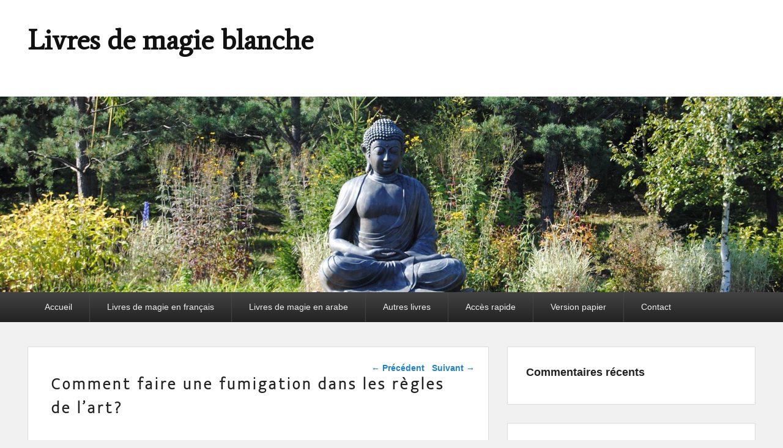

--- FILE ---
content_type: text/html; charset=UTF-8
request_url: https://livres.magieorientale.com/index.php/asp-products/comment-faire-une-fumigation-dans-les-regles-de-lart/
body_size: 5240
content:
<!DOCTYPE html>
<html lang="fr-FR">
<head>
<meta charset="UTF-8" />
<link rel="profile" href="https://gmpg.org/xfn/11" />
<link rel="pingback" href="https://livres.magieorientale.com/xmlrpc.php" />
<title>Comment faire une fumigation dans les règles de l&#8217;art? &#8211; Livres de magie blanche</title>
<meta name="viewport" content="width=device-width, initial-scale=1.0"><link rel='dns-prefetch' href='//fonts.googleapis.com' />
<link rel='dns-prefetch' href='//s.w.org' />
<link rel="alternate" type="application/rss+xml" title="Livres de magie blanche &raquo; Flux" href="https://livres.magieorientale.com/index.php/feed/" />
<link rel="alternate" type="application/rss+xml" title="Livres de magie blanche &raquo; Flux des commentaires" href="https://livres.magieorientale.com/index.php/comments/feed/" />
		<script type="text/javascript">
			window._wpemojiSettings = {"baseUrl":"https:\/\/s.w.org\/images\/core\/emoji\/11.2.0\/72x72\/","ext":".png","svgUrl":"https:\/\/s.w.org\/images\/core\/emoji\/11.2.0\/svg\/","svgExt":".svg","source":{"concatemoji":"https:\/\/livres.magieorientale.com\/wp-includes\/js\/wp-emoji-release.min.js?ver=d48cf3"}};
			!function(e,a,t){var n,r,o,i=a.createElement("canvas"),p=i.getContext&&i.getContext("2d");function s(e,t){var a=String.fromCharCode;p.clearRect(0,0,i.width,i.height),p.fillText(a.apply(this,e),0,0);e=i.toDataURL();return p.clearRect(0,0,i.width,i.height),p.fillText(a.apply(this,t),0,0),e===i.toDataURL()}function c(e){var t=a.createElement("script");t.src=e,t.defer=t.type="text/javascript",a.getElementsByTagName("head")[0].appendChild(t)}for(o=Array("flag","emoji"),t.supports={everything:!0,everythingExceptFlag:!0},r=0;r<o.length;r++)t.supports[o[r]]=function(e){if(!p||!p.fillText)return!1;switch(p.textBaseline="top",p.font="600 32px Arial",e){case"flag":return s([55356,56826,55356,56819],[55356,56826,8203,55356,56819])?!1:!s([55356,57332,56128,56423,56128,56418,56128,56421,56128,56430,56128,56423,56128,56447],[55356,57332,8203,56128,56423,8203,56128,56418,8203,56128,56421,8203,56128,56430,8203,56128,56423,8203,56128,56447]);case"emoji":return!s([55358,56760,9792,65039],[55358,56760,8203,9792,65039])}return!1}(o[r]),t.supports.everything=t.supports.everything&&t.supports[o[r]],"flag"!==o[r]&&(t.supports.everythingExceptFlag=t.supports.everythingExceptFlag&&t.supports[o[r]]);t.supports.everythingExceptFlag=t.supports.everythingExceptFlag&&!t.supports.flag,t.DOMReady=!1,t.readyCallback=function(){t.DOMReady=!0},t.supports.everything||(n=function(){t.readyCallback()},a.addEventListener?(a.addEventListener("DOMContentLoaded",n,!1),e.addEventListener("load",n,!1)):(e.attachEvent("onload",n),a.attachEvent("onreadystatechange",function(){"complete"===a.readyState&&t.readyCallback()})),(n=t.source||{}).concatemoji?c(n.concatemoji):n.wpemoji&&n.twemoji&&(c(n.twemoji),c(n.wpemoji)))}(window,document,window._wpemojiSettings);
		</script>
		<style type="text/css">
img.wp-smiley,
img.emoji {
	display: inline !important;
	border: none !important;
	box-shadow: none !important;
	height: 1em !important;
	width: 1em !important;
	margin: 0 .07em !important;
	vertical-align: -0.1em !important;
	background: none !important;
	padding: 0 !important;
}
</style>
	<link rel='stylesheet' id='wp-block-library-css'  href='https://livres.magieorientale.com/wp-includes/css/dist/block-library/style.min.css?ver=d48cf3' type='text/css' media='all' />
<link rel='stylesheet' id='stripe-handler-ng-style-css'  href='https://livres.magieorientale.com/wp-content/plugins/stripe-payments/public/assets/css/public.css?ver=2.0.43' type='text/css' media='all' />
<link rel='stylesheet' id='tt-easy-google-fonts-css'  href='https://fonts.googleapis.com/css?family=Average%3Aregular%7CMukta+Mahee%3A200&#038;subset=latin&#038;ver=d48cf3' type='text/css' media='all' />
<link rel='stylesheet' id='catchevolution_style-css'  href='https://livres.magieorientale.com/wp-content/themes/catch-evolution/style.css?ver=d48cf3' type='text/css' media='all' />
<link rel='stylesheet' id='genericons-css'  href='https://livres.magieorientale.com/wp-content/themes/catch-evolution/genericons/genericons.css?ver=3.4.1' type='text/css' media='all' />
<link rel='stylesheet' id='catchevolution-responsive-css'  href='https://livres.magieorientale.com/wp-content/themes/catch-evolution/css/responsive.css?ver=d48cf3' type='text/css' media='all' />
<script type='text/javascript' src='https://livres.magieorientale.com/wp-includes/js/jquery/jquery.js?ver=1.12.4'></script>
<script type='text/javascript' src='https://livres.magieorientale.com/wp-includes/js/jquery/jquery-migrate.min.js?ver=1.4.1'></script>
<script type='text/javascript'>
/* <![CDATA[ */
var screenReaderText = {"expand":"ouvrir le sous-menu","collapse":"fermer le sous-menu"};
/* ]]> */
</script>
<script type='text/javascript' src='https://livres.magieorientale.com/wp-content/themes/catch-evolution/js/catchevolution-menu.min.js?ver=20171025'></script>
<!--[if lt IE 9]>
<script type='text/javascript' src='https://livres.magieorientale.com/wp-content/themes/catch-evolution/js/catchevolution-ielte8.min.js?ver=3.7.3'></script>
<![endif]-->
<!--[if lte IE 6]>
<script type='text/javascript' src='https://livres.magieorientale.com/wp-content/themes/catch-evolution/js/pngfix.min.js?ver=d48cf3'></script>
<![endif]-->
<link rel='https://api.w.org/' href='https://livres.magieorientale.com/index.php/wp-json/' />
<link rel="EditURI" type="application/rsd+xml" title="RSD" href="https://livres.magieorientale.com/xmlrpc.php?rsd" />
<link rel="wlwmanifest" type="application/wlwmanifest+xml" href="https://livres.magieorientale.com/wp-includes/wlwmanifest.xml" /> 
<link rel='prev' title='Livre de magie blanche' href='https://livres.magieorientale.com/index.php/asp-products/livre-de-magie-blanche-en-langue-arabe-01/' />
<link rel='next' title='livre de magie blanche 01' href='https://livres.magieorientale.com/index.php/asp-products/livre-01magie-arabe/' />

<link rel="canonical" href="https://livres.magieorientale.com/index.php/asp-products/comment-faire-une-fumigation-dans-les-regles-de-lart/" />
<link rel='shortlink' href='https://livres.magieorientale.com/?p=202' />
<link rel="alternate" type="application/json+oembed" href="https://livres.magieorientale.com/index.php/wp-json/oembed/1.0/embed?url=https%3A%2F%2Flivres.magieorientale.com%2Findex.php%2Fasp-products%2Fcomment-faire-une-fumigation-dans-les-regles-de-lart%2F" />
<link rel="alternate" type="text/xml+oembed" href="https://livres.magieorientale.com/index.php/wp-json/oembed/1.0/embed?url=https%3A%2F%2Flivres.magieorientale.com%2Findex.php%2Fasp-products%2Fcomment-faire-une-fumigation-dans-les-regles-de-lart%2F&#038;format=xml" />
<!-- refreshing cache -->		<style type="text/css">.recentcomments a{display:inline !important;padding:0 !important;margin:0 !important;}</style>
		<link rel="icon" href="https://livres.magieorientale.com/wp-content/uploads/2019/03/bougie-rouge-150x150.jpg" sizes="32x32" />
<link rel="icon" href="https://livres.magieorientale.com/wp-content/uploads/2019/03/bougie-rouge.jpg" sizes="192x192" />
<link rel="apple-touch-icon-precomposed" href="https://livres.magieorientale.com/wp-content/uploads/2019/03/bougie-rouge.jpg" />
<meta name="msapplication-TileImage" content="https://livres.magieorientale.com/wp-content/uploads/2019/03/bougie-rouge.jpg" />
<style id="tt-easy-google-font-styles" type="text/css">p { font-family: 'Average'; font-style: normal; font-weight: 400; }
h1 { font-family: 'Mukta Mahee'; font-size: 10px; font-style: normal; font-weight: 200; letter-spacing: 4px; }
h2 { }
h3 { }
h4 { }
h5 { }
h6 { }
</style></head>

<body data-rsssl=1 class="asp-products-template-default single single-asp-products postid-202 right-sidebar">


<div id="page" class="hfeed site">

	
    
	<header id="branding" role="banner">
    	
    	<div id="header-content" class="clearfix">

        	<div class="wrapper">
				<div id="logo-wrap" class="clearfix"><!-- refreshing transient cache -->			<div id="site-details" class="normal">
												<p id="site-title"><a href="https://livres.magieorientale.com/" title="Livres de magie blanche" rel="home">Livres de magie blanche</a></p>
														<p id="site-description"></p>
					</div>
		</div><!-- #logo-wrap -->
            </div><!-- .wrapper -->

      	</div><!-- #header-content -->

    			<div id="header-image">
			<img src="https://livres.magieorientale.com/wp-content/themes/catch-evolution/images/headers/buddha.jpg" alt="" />
		</div>
	
	</header><!-- #branding -->

        
        <div id="header-menu">

                            <div id="access" class="menu-access-wrap clearfix">
                    <div id="mobile-primary-menu" class="mobile-menu-anchor primary-menu">
                        <button id="menu-toggle-primary" class="genericon genericon-menu">
                            <span class="mobile-menu-text">Menu</span>
                        </button>
                    </div><!-- #mobile-primary-menu -->

                    <div id="site-header-menu-primary" class="site-menu">
                        <nav id="access-primary-menu" class="main-navigation" role="navigation" aria-label="Premier menu">
                            <h3 class="screen-reader-text">Premier menu</h3>
                            <div class="menu-header-container wrapper"><ul class="menu"><li id="menu-item-70" class="menu-item menu-item-type-post_type menu-item-object-page menu-item-home menu-item-70"><a href="https://livres.magieorientale.com/">Accueil</a></li>
<li id="menu-item-47" class="menu-item menu-item-type-post_type menu-item-object-page menu-item-47"><a href="https://livres.magieorientale.com/index.php/livres-de-magie-en-francais/">Livres de magie en français</a></li>
<li id="menu-item-48" class="menu-item menu-item-type-post_type menu-item-object-page menu-item-48"><a href="https://livres.magieorientale.com/index.php/livres-de-magie-en-arabe/">Livres de magie en arabe</a></li>
<li id="menu-item-51" class="menu-item menu-item-type-post_type menu-item-object-page menu-item-51"><a href="https://livres.magieorientale.com/index.php/autres-livres/">Autres livres</a></li>
<li id="menu-item-132" class="menu-item menu-item-type-custom menu-item-object-custom menu-item-132"><a href="https://livres.magieorientale.com/index.php/products/">Accès rapide</a></li>
<li id="menu-item-142" class="menu-item menu-item-type-post_type menu-item-object-page menu-item-142"><a href="https://livres.magieorientale.com/index.php/version-papier/">Version papier</a></li>
<li id="menu-item-54" class="menu-item menu-item-type-post_type menu-item-object-page menu-item-54"><a href="https://livres.magieorientale.com/index.php/contact/">Contact</a></li>
</ul></div>                        </nav><!-- #access-primary-menu -->
                    </div><!-- #site-header-menu-primary -->
                </div><!-- #access -->
            
            
        </div><!-- #header-menu -->
    
	
	<div id="main" class="clearfix">
    	<div class="wrapper">

 			
            <div class="content-sidebar-wrap">

				
                <div id="primary">

                    
                    <div id="content" role="main">
                        
				
					<nav id="nav-single">
						<h3 class="assistive-text">Navigation dans les articles</h3>
						<span class="nav-previous"><a href="https://livres.magieorientale.com/index.php/asp-products/livre-de-magie-blanche-en-langue-arabe-01/" rel="prev"><span class="meta-nav">&larr;</span> Précédent</a></span>
						<span class="nav-next"><a href="https://livres.magieorientale.com/index.php/asp-products/livre-01magie-arabe/" rel="next">Suivant <span class="meta-nav">&rarr;</span></a></span>
					</nav><!-- #nav-single -->

					
<article id="post-202" class="post-202 asp-products type-asp-products status-publish hentry">
	<header class="entry-header">
		<h1 class="entry-title">Comment faire une fumigation dans les règles de l&#8217;art?</h1>

			</header><!-- .entry-header -->

	<div class="entry-content">
		<div class="asp_product_buy_button"><div class="asp-processing-cont" style="display:none;"><span class="asp-processing">Processing <i>.</i><i>.</i><i>.</i></span></div><form id = 'asp_ng_form_0696de03cf411b' class='asp-stripe-form' action = '' METHOD = 'POST'> <input type='hidden' name='asp_product_id' value='202' /><div class="asp-child-hidden-fields" style="display: none !important;"></div></form><div id="asp-all-buttons-container-0696de03cf411b" class="asp_all_buttons_container"><div class="asp_product_buy_btn_container"><button id="asp_ng_button_0696de03cf411b" type="submit" class="asp_product_buy_btn blue"><span>Télécharger</span></button></div><noscript>Stripe nécessite que Javascript soit pris en charge par le navigateur pour fonctionner.</noscript></div><div id="asp-btn-spinner-container-0696de03cf411b" class="asp-btn-spinner-container" style="display: none !important"><div class="asp-btn-spinner"><div></div><div></div><div></div><div></div></div></div><script>var asp_data_0696de03cf411b = {"is_live":true,"product_id":"202","iframe_url":"https:\/\/livres.magieorientale.com\/?asp_action=show_pp&product_id=202","button_key":"1edf96ffc87fc36c640aea867bde992a","item_price":500,"quantity":1,"custom_quantity":"","description":"Comment faire une fumigation?","descrGenerated":false,"shipping":0,"tax":0,"image":"https:\/\/livres.magieorientale.com\/wp-content\/uploads\/2020\/01\/asp_product_202_thumb_ca7bf3ae3ffbe2db33705a42ef6018f4.jpg","currency":"EUR","currency_variable":false,"locale":"auto","name":"Comment faire une fumigation dans les r\u00e8gles de l'art?","url":"","amount":500,"billingAddress":false,"shippingAddress":false,"customer_email":"","uniq_id":"0696de03cf411b","variable":false,"zeroCents":["JPY","MGA","VND","KRW"],"addonHooks":[],"button_text":"T\u00e9l\u00e9charger","out_of_stock":false,"stock_control_enabled":false,"stock_items":0,"currencyFormat":{"c":"2","d":".","t":",","s":"\u20ac","pos":"right"},"displayStr":{"tax":"%s (taxe)","ship":"%s (exp\u00e9dition)"},"thankyou_page_url":"","show_custom_amount_input":false};if(typeof jQuery!=="undefined") {jQuery(document).ready(function() {new stripeHandlerNG(asp_data_0696de03cf411b);});} else { if (typeof wpaspInitOnDocReady==="undefined") {var wpaspInitOnDocReady=[];} wpaspInitOnDocReady.push(asp_data_0696de03cf411b);}</script></div>			</div><!-- .entry-content -->

	<footer class="entry-meta">
		Cette entrée a été posté par <a href="https://livres.magieorientale.com/index.php/author/admin/">admin</a>. Marquer le <a href="https://livres.magieorientale.com/index.php/asp-products/comment-faire-une-fumigation-dans-les-regles-de-lart/" title="Permalien vers Comment faire une fumigation dans les règles de l&#8217;art?" rel="bookmark">permalien</a>.		
		
	</footer><!-- .entry-meta -->
</article><!-- #post-202 -->


						<div id="comments">
	
	
	
	
</div><!-- #comments -->
				
			</div><!-- #content -->
		</div><!-- #primary -->
        
    <div id="secondary" class="widget-area" role="complementary">
		<aside id="recent-comments-2" class="widget widget_recent_comments"><h3 class="widget-title">Commentaires récents</h3><ul id="recentcomments"></ul></aside><aside id="archives-2" class="widget widget_archive"><h3 class="widget-title">Archives</h3>		<ul>
					</ul>
			</aside><aside id="categories-2" class="widget widget_categories"><h3 class="widget-title">Catégories</h3>		<ul>
			<li class="cat-item-none">Aucune catégorie</li>		</ul>
			</aside><aside id="meta-2" class="widget widget_meta"><h3 class="widget-title">Méta</h3>			<ul>
						<li><a href="https://livres.magieorientale.com/wp-login.php">Connexion</a></li>
			<li><a href="https://livres.magieorientale.com/index.php/feed/">Flux <abbr title="Really Simple Syndication">RSS</abbr> des articles</a></li>
			<li><a href="https://livres.magieorientale.com/index.php/comments/feed/"><abbr title="Really Simple Syndication">RSS</abbr> des commentaires</a></li>
			<li><a href="https://wpfr.net" title="Propulsé par WordPress, plate-forme de publication personnelle sémantique de pointe.">Site de WordPress-FR</a></li>			</ul>
			</aside>
			
    </div><!-- #secondary .widget-area -->
		</div><!-- #content-sidebar-wrap -->
           
	</div><!-- .wrapper -->
</div><!-- #main -->

    

<footer id="colophon" role="contentinfo">
	
    
	<div id="site-generator">	
    	<div class="wrapper">	
			<div class="copyright">Copyright &copy; 2026 <a href="https://livres.magieorientale.com/" title="Livres de magie blanche" ><span>Livres de magie blanche</span></a> Tous droits réservés. </div><div class="powered"><span class="theme-name">Thème : Catch Evolution par</span><span class="theme-author"><a href="https://catchthemes.com/" target="_blank" title="Thèmes Catch">Thèmes Catch</a></span></div> 
       	</div><!-- .wrapper -->
    </div><!-- #site-generator -->
       
</footer><!-- #colophon -->

</div><!-- #page -->


<!-- refreshing cache --><link rel='stylesheet' id='asp-default-style-css'  href='https://livres.magieorientale.com/wp-content/plugins/stripe-payments/public/views/templates/default/style.css?ver=2.0.43' type='text/css' media='all' />
<script type='text/javascript'>
/* <![CDATA[ */
var wpASPNG = {"iframeUrl":"https:\/\/livres.magieorientale.com\/?asp_action=show_pp","prefetch":"","ckey":"8594bafec980fbac2eca9e73d7021f59"};
/* ]]> */
</script>
<script type='text/javascript' src='https://livres.magieorientale.com/wp-content/plugins/stripe-payments/public/assets/js/stripe-handler-ng.js?ver=2.0.43'></script>
<script type='text/javascript' src='https://livres.magieorientale.com/wp-content/themes/catch-evolution/js/catchevolution-fitvids.min.js?ver=20130324'></script>
<script type='text/javascript' src='https://livres.magieorientale.com/wp-includes/js/wp-embed.min.js?ver=d48cf3'></script>

</body>
</html>

--- FILE ---
content_type: text/css
request_url: https://livres.magieorientale.com/wp-content/themes/catch-evolution/css/responsive.css?ver=d48cf3
body_size: 2292
content:
/* =Responsive Structure
----------------------------------------------- */

/* =Mobile Menus
----------------------------------------------- */

.dropdown-toggle,
.mobile-menu-anchor {
	display: none;
}
.genericon-menu {
	background-color: transparent;
	border: none;
	cursor: pointer;
	font-size: 20px;
	padding: 0;
}
.genericon-menu:before {
	display: block;
	float: left;
    padding-top: 3px;
}
.mobile-menu-text {
	display: block;
	float: left;
	padding: 0 0 0 8px;
}
#mobile-top-menu,
#mobile-footer-menu {
	text-align: center;
}
#menu-toggle-top,
#menu-toggle-primary,
#menu-toggle-footer,
#menu-toggle-header-right {
	color: #fff;
	padding: 7px 10px 10px;
}
.menu-logo #menu-toggle-top {
	padding-top: 12px;
	padding-bottom: 15px;
}
#menu-toggle-header-right {
	text-align: right;
}
#menu-toggle-secondary {
	color: #373737;
	padding: 7px 10px 10px;
}
.primary-menu-open #mobile-primary-menu .genericon-menu:before,
.secondary-menu-open #mobile-secondary-menu .genericon-menu:before,
.top-menu-open #mobile-top-menu .genericon-menu:before,
.header-right-menu-open #mobile-header-right-menu .genericon-menu:before,
.footer-menu-open #mobile-footer-menu .genericon-menu:before {
	content: "\f406";
}

@media screen and (max-width: 1224px) {
	.wrapper {
		width: 1024px;
	}
	#primary {
		width: 654px;
	}
	#secondary {
		width: 340px;
	}
	.widget_search #s {
		width: 84%;
	}
	#header-content {
		padding: 30px 0;
	}
	#main {
		padding: 30px 0 0;
	}
	.disable-header #main {
		padding-top: 79px;
	}
	.hentry, .no-results, #author-info, #disqus_thread, #content .error404 {
		margin-bottom: 30px;
		padding: 30px;
	}
	#slider-wrap .featured-text .featured-text-wrap {
		padding-left: 30px;
		padding-right: 30px;
	}
	#content nav#nav-below {
		padding-bottom: 30px;
	}
	#supplementary {
		padding: 30px 0 0;
	}
	.widget {
		padding: 20px;
	}
	#site-generator .wrapper {
		padding: 25px 0;
	}
	/* Three Columns Layout with 2 Sidebars */
	.three-columns .content-sidebar-wrap {
		float: right;
		width: 754px;
	}
	.three-columns #primary {
		width: 434px;
	}
	.three-columns #secondary {
		width: 290px;
	}
	.three-columns #third {
		float: left;
		width: 240px;
	}
}

@media screen and (max-width: 1060px) {
	.wrapper {
		width: 900px;
	}
	#primary {
		width: 530px;
	}
	/* Three Columns Layout with 2 Sidebars */
	.three-columns .content-sidebar-wrap {
		width: 670px;
	}
	.three-columns #primary {
		width: 400px;
	}
	.three-columns #secondary {
		width: 240px;
	}
	.three-columns #third {
		width: 200px;
	}
	img[class*="align"],
	img[class*="wp-image-"],
	img[class*="attachment-"],
	img.size-full,
	img.size-large,
	img.wp-post-image {
		padding: 5px 1%;
	}
	#sidebar-header-top,
	#sidebar-header-right {
		text-align: center;
		width: 100%;
	}
	#logo-wrap,
	.sidebar-top .widget {
		float: none;
	}
	.sidebar-top .social-profile ul li {
		display: inline-block;
		float: none;
	}
	#header-content,
	#header-menu {
		text-align: center;
	}
	#header-menu ul.menu li,
	.sidebar-top .widget_nav_menu ul.menu li {
		display: inline-block;
		float: none;
	}

	#header-menu ul.menu ul,
	.sidebar-top .widget_nav_menu ul.menu ul {
		text-align: left;
	}

}

/* iPads (landscape) ----------- */
@media only screen
and (min-device-width : 768px)
and (max-device-width : 1024px)
and (orientation : landscape) {
	/* Styles */
	.site {
		max-width: 1024px;
	}
	.wrapper {
		width: 960px;
	}
	#primary {
		width: 590px;
	}
	.one-column.no-sidebar .entry-content,
	.one-column.no-sidebar .entry-summary {
		padding: 1em 0 0;
	}
	.one-column.no-sidebar p {
		margin-bottom: 1em;
	}
	.no-sidebar .entry-title,
	.error404 .entry-title,
	.entry-title {
		font-size: 26px;
		line-height: 1.5em;
	}

	.one-column.no-sidebar #top-logo img {
		padding: 0;
	}
	.one-column.no-sidebar #fixed-header-top .wrapper {
		padding: 10px 0;
	}
	.one-column.no-sidebar #header-menu .wrapper,
	.one-column.no-sidebar #access-footer .wrapper {
		padding: 14px 0;
		width: 95%;
	}
	.one-column.no-sidebar #fixed-header-top ul.menu,
	.one-column.no-sidebar #header-menu ul.menu,
	.one-column.no-sidebar .sidebar-top .widget_nav_menu ul.menu,
	.one-column.no-sidebar #colophon #access-footer ul.menu,
	.one-column.no-sidebar #access-secondary {
		display: none;
	}
	.one-column.no-sidebar .sidebar-top .widget_nav_menu,
	.one-column.no-sidebar.has-header-top.menu-logo #access-top {
		width: 70px;
	}
	.one-column.no-sidebar #branding ul.menu li,
	.one-column.no-sidebar #access-footer ul.menu li {
		border: none;
	    float: none;
	    text-align: center;
    }
	.one-column.no-sidebar #colophon #access-footer ul.menu a {
		display: block;
		float: none;
	}
	.one-column.no-sidebar .tinynav {
		background-image: url("../images/menu.png");
		background-color: transparent;
		background-position: right center;
		background-repeat: no-repeat;
		border: none;
		color: #fff;
		display: block;
		margin-bottom: 0;
		margin-left: auto;
		margin-top: 0;
		overflow: hidden;
		width: 100%;
	}
	.one-column.no-sidebar #access-secondary .tinynav {
		color: #000;
	}
	.one-column.no-sidebar .tinynav option {
		background-color: #fff;
		color: #000;
	}
	/* Three Columns Layout with 2 Sidebars */
	.three-columns .content-sidebar-wrap {
		width: 730px;
	}
	.three-columns #primary {
		width: 460px;
	}
	.three-columns #secondary {
		width: 240px;
	}
	.three-columns #third {
		width: 200px;
	}
}

@media screen and (max-width: 960px) {
	/* Styles */
	.site {
		width: : 100%;
	}
	.wrapper {
		width: 754px;
	}
	.has-header-top #branding {
	    padding-top: 42px;
	}
	.one-column.no-sidebar .site,
	.one-column.no-sidebar #fixed-header-top {
		width: 754px;
	}
	.one-column.no-sidebar #header-menu .wrapper,
	.one-column.no-sidebar #access-footer .wrapper {
		width: 95%;
	}
	.has-header-top.menu-logo #top-logo {
		max-width: 50%;
	}
	.has-header-top.menu-logo #access-top {
		float: right;
		max-width: 50%;
	}
	#primary,
	#secondary,
	.no-sidebar #primary {
		width: 100%;
	}
	.widget_search #s {
		width: 93%;
	}
	.mobile-menu-anchor {
		display: block;
	}
	.site-menu,
	#access-secondary,
	#access-footer {
		display: none;
	}
	#site-top-menu.toggled-on,
	#site-header-right-menu.toggled-on,
	#site-header-menu-primary.toggled-on,
	#site-header-menu-secondary.toggled-on,
	#site-footer-menu.toggled-on,
	.enable-menu #access-secondary,
	.enable-menu #access-footer {
		display: block;
	}
	.dropdown-toggle {
		background-color: transparent;
		border: 0;
		border-radius: 0;
		color: #eee;
		content: "";
		cursor: pointer;
		display: block;
		height: 45px;
		padding: 0;
		position: absolute;
		right: 0;
		text-transform: none;
		top: 0;
		width: 45px;
	}
	.dropdown-toggle:after {
		border: 0 solid #eee;
		border-left-width: 1px;
		content: "\f431";
		font-size: 24px;
		left: 1px;
		position: relative;
		width: 45px;
	}
	.dropdown-toggle.toggled-on:after {
		content: "\f432";
	}
	#fixed-header-top .menu,
	#branding ul.menu li,
	#header-menu ul.menu li,
	#access-footer ul.menu li {
		text-align: left;
	}
	#fixed-header-top ul li,
	#header-menu ul.menu li,
	.sidebar-top .widget_nav_menu ul.menu li {
		box-sizing: border-box;
		display: block;
		float: left;
		width: 100%;
	}
	#fixed-header-top ul.menu ul {
		background-color: transparent;
		position: relative;
		display: none;
	}
	#fixed-header-top ul.menu ul.toggled-on {
		display: block;
		visibility: visible;
		width: 100%;
	}
	#fixed-header-top ul.menu ul ul {
		position: relative;
		left: auto;
	}
	#fixed-header-top li a:hover,
	#fixed-header-top li a:focus {
		background: rgba(0, 0, 0, 0.8);
	}
	#header-menu ul.menu li:hover > .dropdown-toggle,
	#header-menu ul.menu .toggled-on .dropdown-toggle:after,
	#header-menu ul.menu a:focus + .dropdown-toggle,
	#header-menu ul.menu a:focus + .dropdown-toggle:after,
	.sidebar-top .widget_nav_menu ul.menu li:hover > .dropdown-toggle,
	.sidebar-top .widget_nav_menu ul.menu .toggled-on .dropdown-toggle:after,
	.sidebar-top .widget_nav_menu ul.menu a:focus + .dropdown-toggle,
	.sidebar-top .widget_nav_menu ul.menu a:focus + .dropdown-toggle:after {
		color: #373737;
	}
	#header-menu ul.menu li:hover > .dropdown-toggle:after,
	#header-menu ul.menu .toggled-on .dropdown-toggle:after,
	#header-menu ul.menu a:focus + .dropdown-toggle:after,
	.sidebar-top .widget_nav_menu ul.menu li:hover > .dropdown-toggle:after,
	.sidebar-top .widget_nav_menu ul.menu .toggled-on .dropdown-toggle:after,
	.sidebar-top .widget_nav_menu ul.menu a:focus + .dropdown-toggle:after {
		border-color: #373737;
	}
	#header-menu ul.menu li:hover > ul,
	.sidebar-top .widget_nav_menu ul.menu li:hover > ul {
		display: none;
	}
	#header-menu ul.menu li:hover > ul.toggled-on,
	#header-menu ul.menu ul.toggled-on,
	.sidebar-top .widget_nav_menu ul.menu li:hover > ul.toggled-on,
	.sidebar-top .widget_nav_menu ul.menu ul.toggled-on,
	#header-menu #access-secondary ul.menu li:hover > ul.toggled-on,
	#header-menu #access-secondary ul.menu ul.toggled-on {
		box-shadow:  none;
		display: block;
		position: relative;
		top: auto;
		left: 0;
		width: 100%;
	}
	#header-menu ul.menu ul a,
	.sidebar-top .widget_nav_menu ul.menu ul a,
	#colophon #access-footer ul.menu a {
		box-sizing: border-box;
		width: 100%;
	}
	#header-menu ul.menu li,
	.sidebar-top .widget_nav_menu ul.menu li,
	#header-menu #access-secondary ul.menu li {
		border-right: none;
	}
	#header-menu ul.menu ul a,
	.sidebar-top .widget_nav_menu ul.menu ul a {
		padding: 1em 2em;
	}
	#header-menu ul.menu .menu-item-has-children a,
	.sidebar-top .widget_nav_menu ul.menu .menu-item-has-children a,
	#colophon #access-footer ul.menu .menu-item-has-children a {
		padding-right: 44px;
	}
	#access-secondary-menu ul.menu a {
		background-color: #f9f9f9;
	}
	#access-secondary-menu .dropdown-toggle:after {
		color: #373737;
	}
	#access-secondary-menu .dropdown-toggle:after {
		border-color: #373737;
	}
	#colophon #access-footer ul.menu li {
		display: block;
		width: 100%;
	}
	#colophon #access-footer ul.menu a {
		width: 100%;
	}
	#colophon #access-footer ul.menu li {
		border-left: none;
	}
	.one-column.no-sidebar .entry-content,
	.one-column.no-sidebar .entry-summary {
		padding: 1em 0 0;
	}
	.one-column.no-sidebar p {
		margin-bottom: 1em;
	}
	#site-title {
		font-size: 36px;
		font-size: 2.25rem;
	}
	.no-sidebar .entry-title,
	.error404 .entry-title,
	.entry-title {
		font-size: 26px;
		line-height: 1.5rem;
	}
	.entry-content h1 {
	    font-size: 26px;
	    font-size: 1.625rem;
	}
	.entry-content h2 {
		font-size: 24px;
		font-size: 1.5rem;
	}
	.entry-content h3 {
		font-size: 22px;
		font-size: 1.375rem;
	}
	.entry-content h4 {
		font-size: 20px;
		font-size: 1.25rem;
	}
	.entry-content h5 {
		font-size: 18px;
		font-size: 1.125rem;
	}
	.entry-content h6 {
		font-size: 16px;
		font-size: 1rem;
	}
	/* Three Columns Layout with 2 Sidebars */
	.three-columns .content-sidebar-wrap,
	.three-columns #primary,
	.three-columns #secondary,
	.three-columns #third {
		width: 100%;
	}
	#slider {
		margin-bottom: 60px;
	}
	#slider .sep,
	#slider .slider-excerpt {
		display: none;
	}
	#slider-wrap .featured-text .featured-text-wrap {
    	padding: 10px 15px 5px;
    }
    #slider.slider-fullheader {
    	margin-bottom: 29px;
    }
    #controllers {
	    background-color: #000;
	    bottom: -29px;
	    padding: 2px 0;
	}
    #slider-wrap .featured-text {
    	text-align: center;
    }
}

@media screen and (max-width: 782px) {
	.admin-bar #fixed-header-top {
		margin-top: 46px;
	}
	.wrapper {
		width: 90%;
	}
	#colophon #supplementary .widget-area {
		width: 100%;
	}
	#site-generator .copyright,
	#site-generator .powered {
		display: block;
		margin: 0;
		float: none;
		text-align: center;
		width: 100%;
	}
	#site-generator .powered {
		padding-top: 5px;
	}
}
